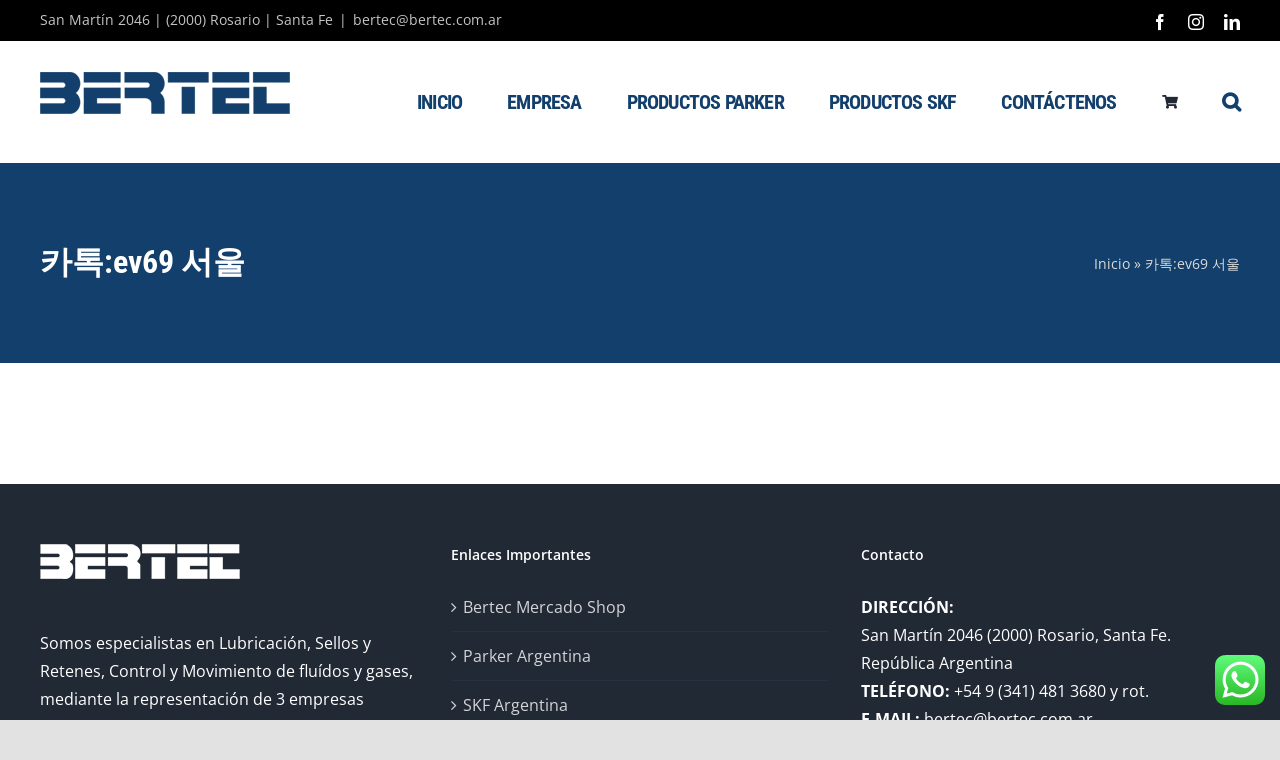

--- FILE ---
content_type: text/html; charset=utf-8
request_url: https://www.google.com/recaptcha/api2/anchor?ar=1&k=6LdU-foUAAAAAGSd5Vy2MwF77K5fJB58eKFVxj5P&co=aHR0cHM6Ly93d3cuYmVydGVjLmNvbS5hcjo0NDM.&hl=en&v=N67nZn4AqZkNcbeMu4prBgzg&size=invisible&anchor-ms=20000&execute-ms=30000&cb=5r59sarkpb0u
body_size: 48718
content:
<!DOCTYPE HTML><html dir="ltr" lang="en"><head><meta http-equiv="Content-Type" content="text/html; charset=UTF-8">
<meta http-equiv="X-UA-Compatible" content="IE=edge">
<title>reCAPTCHA</title>
<style type="text/css">
/* cyrillic-ext */
@font-face {
  font-family: 'Roboto';
  font-style: normal;
  font-weight: 400;
  font-stretch: 100%;
  src: url(//fonts.gstatic.com/s/roboto/v48/KFO7CnqEu92Fr1ME7kSn66aGLdTylUAMa3GUBHMdazTgWw.woff2) format('woff2');
  unicode-range: U+0460-052F, U+1C80-1C8A, U+20B4, U+2DE0-2DFF, U+A640-A69F, U+FE2E-FE2F;
}
/* cyrillic */
@font-face {
  font-family: 'Roboto';
  font-style: normal;
  font-weight: 400;
  font-stretch: 100%;
  src: url(//fonts.gstatic.com/s/roboto/v48/KFO7CnqEu92Fr1ME7kSn66aGLdTylUAMa3iUBHMdazTgWw.woff2) format('woff2');
  unicode-range: U+0301, U+0400-045F, U+0490-0491, U+04B0-04B1, U+2116;
}
/* greek-ext */
@font-face {
  font-family: 'Roboto';
  font-style: normal;
  font-weight: 400;
  font-stretch: 100%;
  src: url(//fonts.gstatic.com/s/roboto/v48/KFO7CnqEu92Fr1ME7kSn66aGLdTylUAMa3CUBHMdazTgWw.woff2) format('woff2');
  unicode-range: U+1F00-1FFF;
}
/* greek */
@font-face {
  font-family: 'Roboto';
  font-style: normal;
  font-weight: 400;
  font-stretch: 100%;
  src: url(//fonts.gstatic.com/s/roboto/v48/KFO7CnqEu92Fr1ME7kSn66aGLdTylUAMa3-UBHMdazTgWw.woff2) format('woff2');
  unicode-range: U+0370-0377, U+037A-037F, U+0384-038A, U+038C, U+038E-03A1, U+03A3-03FF;
}
/* math */
@font-face {
  font-family: 'Roboto';
  font-style: normal;
  font-weight: 400;
  font-stretch: 100%;
  src: url(//fonts.gstatic.com/s/roboto/v48/KFO7CnqEu92Fr1ME7kSn66aGLdTylUAMawCUBHMdazTgWw.woff2) format('woff2');
  unicode-range: U+0302-0303, U+0305, U+0307-0308, U+0310, U+0312, U+0315, U+031A, U+0326-0327, U+032C, U+032F-0330, U+0332-0333, U+0338, U+033A, U+0346, U+034D, U+0391-03A1, U+03A3-03A9, U+03B1-03C9, U+03D1, U+03D5-03D6, U+03F0-03F1, U+03F4-03F5, U+2016-2017, U+2034-2038, U+203C, U+2040, U+2043, U+2047, U+2050, U+2057, U+205F, U+2070-2071, U+2074-208E, U+2090-209C, U+20D0-20DC, U+20E1, U+20E5-20EF, U+2100-2112, U+2114-2115, U+2117-2121, U+2123-214F, U+2190, U+2192, U+2194-21AE, U+21B0-21E5, U+21F1-21F2, U+21F4-2211, U+2213-2214, U+2216-22FF, U+2308-230B, U+2310, U+2319, U+231C-2321, U+2336-237A, U+237C, U+2395, U+239B-23B7, U+23D0, U+23DC-23E1, U+2474-2475, U+25AF, U+25B3, U+25B7, U+25BD, U+25C1, U+25CA, U+25CC, U+25FB, U+266D-266F, U+27C0-27FF, U+2900-2AFF, U+2B0E-2B11, U+2B30-2B4C, U+2BFE, U+3030, U+FF5B, U+FF5D, U+1D400-1D7FF, U+1EE00-1EEFF;
}
/* symbols */
@font-face {
  font-family: 'Roboto';
  font-style: normal;
  font-weight: 400;
  font-stretch: 100%;
  src: url(//fonts.gstatic.com/s/roboto/v48/KFO7CnqEu92Fr1ME7kSn66aGLdTylUAMaxKUBHMdazTgWw.woff2) format('woff2');
  unicode-range: U+0001-000C, U+000E-001F, U+007F-009F, U+20DD-20E0, U+20E2-20E4, U+2150-218F, U+2190, U+2192, U+2194-2199, U+21AF, U+21E6-21F0, U+21F3, U+2218-2219, U+2299, U+22C4-22C6, U+2300-243F, U+2440-244A, U+2460-24FF, U+25A0-27BF, U+2800-28FF, U+2921-2922, U+2981, U+29BF, U+29EB, U+2B00-2BFF, U+4DC0-4DFF, U+FFF9-FFFB, U+10140-1018E, U+10190-1019C, U+101A0, U+101D0-101FD, U+102E0-102FB, U+10E60-10E7E, U+1D2C0-1D2D3, U+1D2E0-1D37F, U+1F000-1F0FF, U+1F100-1F1AD, U+1F1E6-1F1FF, U+1F30D-1F30F, U+1F315, U+1F31C, U+1F31E, U+1F320-1F32C, U+1F336, U+1F378, U+1F37D, U+1F382, U+1F393-1F39F, U+1F3A7-1F3A8, U+1F3AC-1F3AF, U+1F3C2, U+1F3C4-1F3C6, U+1F3CA-1F3CE, U+1F3D4-1F3E0, U+1F3ED, U+1F3F1-1F3F3, U+1F3F5-1F3F7, U+1F408, U+1F415, U+1F41F, U+1F426, U+1F43F, U+1F441-1F442, U+1F444, U+1F446-1F449, U+1F44C-1F44E, U+1F453, U+1F46A, U+1F47D, U+1F4A3, U+1F4B0, U+1F4B3, U+1F4B9, U+1F4BB, U+1F4BF, U+1F4C8-1F4CB, U+1F4D6, U+1F4DA, U+1F4DF, U+1F4E3-1F4E6, U+1F4EA-1F4ED, U+1F4F7, U+1F4F9-1F4FB, U+1F4FD-1F4FE, U+1F503, U+1F507-1F50B, U+1F50D, U+1F512-1F513, U+1F53E-1F54A, U+1F54F-1F5FA, U+1F610, U+1F650-1F67F, U+1F687, U+1F68D, U+1F691, U+1F694, U+1F698, U+1F6AD, U+1F6B2, U+1F6B9-1F6BA, U+1F6BC, U+1F6C6-1F6CF, U+1F6D3-1F6D7, U+1F6E0-1F6EA, U+1F6F0-1F6F3, U+1F6F7-1F6FC, U+1F700-1F7FF, U+1F800-1F80B, U+1F810-1F847, U+1F850-1F859, U+1F860-1F887, U+1F890-1F8AD, U+1F8B0-1F8BB, U+1F8C0-1F8C1, U+1F900-1F90B, U+1F93B, U+1F946, U+1F984, U+1F996, U+1F9E9, U+1FA00-1FA6F, U+1FA70-1FA7C, U+1FA80-1FA89, U+1FA8F-1FAC6, U+1FACE-1FADC, U+1FADF-1FAE9, U+1FAF0-1FAF8, U+1FB00-1FBFF;
}
/* vietnamese */
@font-face {
  font-family: 'Roboto';
  font-style: normal;
  font-weight: 400;
  font-stretch: 100%;
  src: url(//fonts.gstatic.com/s/roboto/v48/KFO7CnqEu92Fr1ME7kSn66aGLdTylUAMa3OUBHMdazTgWw.woff2) format('woff2');
  unicode-range: U+0102-0103, U+0110-0111, U+0128-0129, U+0168-0169, U+01A0-01A1, U+01AF-01B0, U+0300-0301, U+0303-0304, U+0308-0309, U+0323, U+0329, U+1EA0-1EF9, U+20AB;
}
/* latin-ext */
@font-face {
  font-family: 'Roboto';
  font-style: normal;
  font-weight: 400;
  font-stretch: 100%;
  src: url(//fonts.gstatic.com/s/roboto/v48/KFO7CnqEu92Fr1ME7kSn66aGLdTylUAMa3KUBHMdazTgWw.woff2) format('woff2');
  unicode-range: U+0100-02BA, U+02BD-02C5, U+02C7-02CC, U+02CE-02D7, U+02DD-02FF, U+0304, U+0308, U+0329, U+1D00-1DBF, U+1E00-1E9F, U+1EF2-1EFF, U+2020, U+20A0-20AB, U+20AD-20C0, U+2113, U+2C60-2C7F, U+A720-A7FF;
}
/* latin */
@font-face {
  font-family: 'Roboto';
  font-style: normal;
  font-weight: 400;
  font-stretch: 100%;
  src: url(//fonts.gstatic.com/s/roboto/v48/KFO7CnqEu92Fr1ME7kSn66aGLdTylUAMa3yUBHMdazQ.woff2) format('woff2');
  unicode-range: U+0000-00FF, U+0131, U+0152-0153, U+02BB-02BC, U+02C6, U+02DA, U+02DC, U+0304, U+0308, U+0329, U+2000-206F, U+20AC, U+2122, U+2191, U+2193, U+2212, U+2215, U+FEFF, U+FFFD;
}
/* cyrillic-ext */
@font-face {
  font-family: 'Roboto';
  font-style: normal;
  font-weight: 500;
  font-stretch: 100%;
  src: url(//fonts.gstatic.com/s/roboto/v48/KFO7CnqEu92Fr1ME7kSn66aGLdTylUAMa3GUBHMdazTgWw.woff2) format('woff2');
  unicode-range: U+0460-052F, U+1C80-1C8A, U+20B4, U+2DE0-2DFF, U+A640-A69F, U+FE2E-FE2F;
}
/* cyrillic */
@font-face {
  font-family: 'Roboto';
  font-style: normal;
  font-weight: 500;
  font-stretch: 100%;
  src: url(//fonts.gstatic.com/s/roboto/v48/KFO7CnqEu92Fr1ME7kSn66aGLdTylUAMa3iUBHMdazTgWw.woff2) format('woff2');
  unicode-range: U+0301, U+0400-045F, U+0490-0491, U+04B0-04B1, U+2116;
}
/* greek-ext */
@font-face {
  font-family: 'Roboto';
  font-style: normal;
  font-weight: 500;
  font-stretch: 100%;
  src: url(//fonts.gstatic.com/s/roboto/v48/KFO7CnqEu92Fr1ME7kSn66aGLdTylUAMa3CUBHMdazTgWw.woff2) format('woff2');
  unicode-range: U+1F00-1FFF;
}
/* greek */
@font-face {
  font-family: 'Roboto';
  font-style: normal;
  font-weight: 500;
  font-stretch: 100%;
  src: url(//fonts.gstatic.com/s/roboto/v48/KFO7CnqEu92Fr1ME7kSn66aGLdTylUAMa3-UBHMdazTgWw.woff2) format('woff2');
  unicode-range: U+0370-0377, U+037A-037F, U+0384-038A, U+038C, U+038E-03A1, U+03A3-03FF;
}
/* math */
@font-face {
  font-family: 'Roboto';
  font-style: normal;
  font-weight: 500;
  font-stretch: 100%;
  src: url(//fonts.gstatic.com/s/roboto/v48/KFO7CnqEu92Fr1ME7kSn66aGLdTylUAMawCUBHMdazTgWw.woff2) format('woff2');
  unicode-range: U+0302-0303, U+0305, U+0307-0308, U+0310, U+0312, U+0315, U+031A, U+0326-0327, U+032C, U+032F-0330, U+0332-0333, U+0338, U+033A, U+0346, U+034D, U+0391-03A1, U+03A3-03A9, U+03B1-03C9, U+03D1, U+03D5-03D6, U+03F0-03F1, U+03F4-03F5, U+2016-2017, U+2034-2038, U+203C, U+2040, U+2043, U+2047, U+2050, U+2057, U+205F, U+2070-2071, U+2074-208E, U+2090-209C, U+20D0-20DC, U+20E1, U+20E5-20EF, U+2100-2112, U+2114-2115, U+2117-2121, U+2123-214F, U+2190, U+2192, U+2194-21AE, U+21B0-21E5, U+21F1-21F2, U+21F4-2211, U+2213-2214, U+2216-22FF, U+2308-230B, U+2310, U+2319, U+231C-2321, U+2336-237A, U+237C, U+2395, U+239B-23B7, U+23D0, U+23DC-23E1, U+2474-2475, U+25AF, U+25B3, U+25B7, U+25BD, U+25C1, U+25CA, U+25CC, U+25FB, U+266D-266F, U+27C0-27FF, U+2900-2AFF, U+2B0E-2B11, U+2B30-2B4C, U+2BFE, U+3030, U+FF5B, U+FF5D, U+1D400-1D7FF, U+1EE00-1EEFF;
}
/* symbols */
@font-face {
  font-family: 'Roboto';
  font-style: normal;
  font-weight: 500;
  font-stretch: 100%;
  src: url(//fonts.gstatic.com/s/roboto/v48/KFO7CnqEu92Fr1ME7kSn66aGLdTylUAMaxKUBHMdazTgWw.woff2) format('woff2');
  unicode-range: U+0001-000C, U+000E-001F, U+007F-009F, U+20DD-20E0, U+20E2-20E4, U+2150-218F, U+2190, U+2192, U+2194-2199, U+21AF, U+21E6-21F0, U+21F3, U+2218-2219, U+2299, U+22C4-22C6, U+2300-243F, U+2440-244A, U+2460-24FF, U+25A0-27BF, U+2800-28FF, U+2921-2922, U+2981, U+29BF, U+29EB, U+2B00-2BFF, U+4DC0-4DFF, U+FFF9-FFFB, U+10140-1018E, U+10190-1019C, U+101A0, U+101D0-101FD, U+102E0-102FB, U+10E60-10E7E, U+1D2C0-1D2D3, U+1D2E0-1D37F, U+1F000-1F0FF, U+1F100-1F1AD, U+1F1E6-1F1FF, U+1F30D-1F30F, U+1F315, U+1F31C, U+1F31E, U+1F320-1F32C, U+1F336, U+1F378, U+1F37D, U+1F382, U+1F393-1F39F, U+1F3A7-1F3A8, U+1F3AC-1F3AF, U+1F3C2, U+1F3C4-1F3C6, U+1F3CA-1F3CE, U+1F3D4-1F3E0, U+1F3ED, U+1F3F1-1F3F3, U+1F3F5-1F3F7, U+1F408, U+1F415, U+1F41F, U+1F426, U+1F43F, U+1F441-1F442, U+1F444, U+1F446-1F449, U+1F44C-1F44E, U+1F453, U+1F46A, U+1F47D, U+1F4A3, U+1F4B0, U+1F4B3, U+1F4B9, U+1F4BB, U+1F4BF, U+1F4C8-1F4CB, U+1F4D6, U+1F4DA, U+1F4DF, U+1F4E3-1F4E6, U+1F4EA-1F4ED, U+1F4F7, U+1F4F9-1F4FB, U+1F4FD-1F4FE, U+1F503, U+1F507-1F50B, U+1F50D, U+1F512-1F513, U+1F53E-1F54A, U+1F54F-1F5FA, U+1F610, U+1F650-1F67F, U+1F687, U+1F68D, U+1F691, U+1F694, U+1F698, U+1F6AD, U+1F6B2, U+1F6B9-1F6BA, U+1F6BC, U+1F6C6-1F6CF, U+1F6D3-1F6D7, U+1F6E0-1F6EA, U+1F6F0-1F6F3, U+1F6F7-1F6FC, U+1F700-1F7FF, U+1F800-1F80B, U+1F810-1F847, U+1F850-1F859, U+1F860-1F887, U+1F890-1F8AD, U+1F8B0-1F8BB, U+1F8C0-1F8C1, U+1F900-1F90B, U+1F93B, U+1F946, U+1F984, U+1F996, U+1F9E9, U+1FA00-1FA6F, U+1FA70-1FA7C, U+1FA80-1FA89, U+1FA8F-1FAC6, U+1FACE-1FADC, U+1FADF-1FAE9, U+1FAF0-1FAF8, U+1FB00-1FBFF;
}
/* vietnamese */
@font-face {
  font-family: 'Roboto';
  font-style: normal;
  font-weight: 500;
  font-stretch: 100%;
  src: url(//fonts.gstatic.com/s/roboto/v48/KFO7CnqEu92Fr1ME7kSn66aGLdTylUAMa3OUBHMdazTgWw.woff2) format('woff2');
  unicode-range: U+0102-0103, U+0110-0111, U+0128-0129, U+0168-0169, U+01A0-01A1, U+01AF-01B0, U+0300-0301, U+0303-0304, U+0308-0309, U+0323, U+0329, U+1EA0-1EF9, U+20AB;
}
/* latin-ext */
@font-face {
  font-family: 'Roboto';
  font-style: normal;
  font-weight: 500;
  font-stretch: 100%;
  src: url(//fonts.gstatic.com/s/roboto/v48/KFO7CnqEu92Fr1ME7kSn66aGLdTylUAMa3KUBHMdazTgWw.woff2) format('woff2');
  unicode-range: U+0100-02BA, U+02BD-02C5, U+02C7-02CC, U+02CE-02D7, U+02DD-02FF, U+0304, U+0308, U+0329, U+1D00-1DBF, U+1E00-1E9F, U+1EF2-1EFF, U+2020, U+20A0-20AB, U+20AD-20C0, U+2113, U+2C60-2C7F, U+A720-A7FF;
}
/* latin */
@font-face {
  font-family: 'Roboto';
  font-style: normal;
  font-weight: 500;
  font-stretch: 100%;
  src: url(//fonts.gstatic.com/s/roboto/v48/KFO7CnqEu92Fr1ME7kSn66aGLdTylUAMa3yUBHMdazQ.woff2) format('woff2');
  unicode-range: U+0000-00FF, U+0131, U+0152-0153, U+02BB-02BC, U+02C6, U+02DA, U+02DC, U+0304, U+0308, U+0329, U+2000-206F, U+20AC, U+2122, U+2191, U+2193, U+2212, U+2215, U+FEFF, U+FFFD;
}
/* cyrillic-ext */
@font-face {
  font-family: 'Roboto';
  font-style: normal;
  font-weight: 900;
  font-stretch: 100%;
  src: url(//fonts.gstatic.com/s/roboto/v48/KFO7CnqEu92Fr1ME7kSn66aGLdTylUAMa3GUBHMdazTgWw.woff2) format('woff2');
  unicode-range: U+0460-052F, U+1C80-1C8A, U+20B4, U+2DE0-2DFF, U+A640-A69F, U+FE2E-FE2F;
}
/* cyrillic */
@font-face {
  font-family: 'Roboto';
  font-style: normal;
  font-weight: 900;
  font-stretch: 100%;
  src: url(//fonts.gstatic.com/s/roboto/v48/KFO7CnqEu92Fr1ME7kSn66aGLdTylUAMa3iUBHMdazTgWw.woff2) format('woff2');
  unicode-range: U+0301, U+0400-045F, U+0490-0491, U+04B0-04B1, U+2116;
}
/* greek-ext */
@font-face {
  font-family: 'Roboto';
  font-style: normal;
  font-weight: 900;
  font-stretch: 100%;
  src: url(//fonts.gstatic.com/s/roboto/v48/KFO7CnqEu92Fr1ME7kSn66aGLdTylUAMa3CUBHMdazTgWw.woff2) format('woff2');
  unicode-range: U+1F00-1FFF;
}
/* greek */
@font-face {
  font-family: 'Roboto';
  font-style: normal;
  font-weight: 900;
  font-stretch: 100%;
  src: url(//fonts.gstatic.com/s/roboto/v48/KFO7CnqEu92Fr1ME7kSn66aGLdTylUAMa3-UBHMdazTgWw.woff2) format('woff2');
  unicode-range: U+0370-0377, U+037A-037F, U+0384-038A, U+038C, U+038E-03A1, U+03A3-03FF;
}
/* math */
@font-face {
  font-family: 'Roboto';
  font-style: normal;
  font-weight: 900;
  font-stretch: 100%;
  src: url(//fonts.gstatic.com/s/roboto/v48/KFO7CnqEu92Fr1ME7kSn66aGLdTylUAMawCUBHMdazTgWw.woff2) format('woff2');
  unicode-range: U+0302-0303, U+0305, U+0307-0308, U+0310, U+0312, U+0315, U+031A, U+0326-0327, U+032C, U+032F-0330, U+0332-0333, U+0338, U+033A, U+0346, U+034D, U+0391-03A1, U+03A3-03A9, U+03B1-03C9, U+03D1, U+03D5-03D6, U+03F0-03F1, U+03F4-03F5, U+2016-2017, U+2034-2038, U+203C, U+2040, U+2043, U+2047, U+2050, U+2057, U+205F, U+2070-2071, U+2074-208E, U+2090-209C, U+20D0-20DC, U+20E1, U+20E5-20EF, U+2100-2112, U+2114-2115, U+2117-2121, U+2123-214F, U+2190, U+2192, U+2194-21AE, U+21B0-21E5, U+21F1-21F2, U+21F4-2211, U+2213-2214, U+2216-22FF, U+2308-230B, U+2310, U+2319, U+231C-2321, U+2336-237A, U+237C, U+2395, U+239B-23B7, U+23D0, U+23DC-23E1, U+2474-2475, U+25AF, U+25B3, U+25B7, U+25BD, U+25C1, U+25CA, U+25CC, U+25FB, U+266D-266F, U+27C0-27FF, U+2900-2AFF, U+2B0E-2B11, U+2B30-2B4C, U+2BFE, U+3030, U+FF5B, U+FF5D, U+1D400-1D7FF, U+1EE00-1EEFF;
}
/* symbols */
@font-face {
  font-family: 'Roboto';
  font-style: normal;
  font-weight: 900;
  font-stretch: 100%;
  src: url(//fonts.gstatic.com/s/roboto/v48/KFO7CnqEu92Fr1ME7kSn66aGLdTylUAMaxKUBHMdazTgWw.woff2) format('woff2');
  unicode-range: U+0001-000C, U+000E-001F, U+007F-009F, U+20DD-20E0, U+20E2-20E4, U+2150-218F, U+2190, U+2192, U+2194-2199, U+21AF, U+21E6-21F0, U+21F3, U+2218-2219, U+2299, U+22C4-22C6, U+2300-243F, U+2440-244A, U+2460-24FF, U+25A0-27BF, U+2800-28FF, U+2921-2922, U+2981, U+29BF, U+29EB, U+2B00-2BFF, U+4DC0-4DFF, U+FFF9-FFFB, U+10140-1018E, U+10190-1019C, U+101A0, U+101D0-101FD, U+102E0-102FB, U+10E60-10E7E, U+1D2C0-1D2D3, U+1D2E0-1D37F, U+1F000-1F0FF, U+1F100-1F1AD, U+1F1E6-1F1FF, U+1F30D-1F30F, U+1F315, U+1F31C, U+1F31E, U+1F320-1F32C, U+1F336, U+1F378, U+1F37D, U+1F382, U+1F393-1F39F, U+1F3A7-1F3A8, U+1F3AC-1F3AF, U+1F3C2, U+1F3C4-1F3C6, U+1F3CA-1F3CE, U+1F3D4-1F3E0, U+1F3ED, U+1F3F1-1F3F3, U+1F3F5-1F3F7, U+1F408, U+1F415, U+1F41F, U+1F426, U+1F43F, U+1F441-1F442, U+1F444, U+1F446-1F449, U+1F44C-1F44E, U+1F453, U+1F46A, U+1F47D, U+1F4A3, U+1F4B0, U+1F4B3, U+1F4B9, U+1F4BB, U+1F4BF, U+1F4C8-1F4CB, U+1F4D6, U+1F4DA, U+1F4DF, U+1F4E3-1F4E6, U+1F4EA-1F4ED, U+1F4F7, U+1F4F9-1F4FB, U+1F4FD-1F4FE, U+1F503, U+1F507-1F50B, U+1F50D, U+1F512-1F513, U+1F53E-1F54A, U+1F54F-1F5FA, U+1F610, U+1F650-1F67F, U+1F687, U+1F68D, U+1F691, U+1F694, U+1F698, U+1F6AD, U+1F6B2, U+1F6B9-1F6BA, U+1F6BC, U+1F6C6-1F6CF, U+1F6D3-1F6D7, U+1F6E0-1F6EA, U+1F6F0-1F6F3, U+1F6F7-1F6FC, U+1F700-1F7FF, U+1F800-1F80B, U+1F810-1F847, U+1F850-1F859, U+1F860-1F887, U+1F890-1F8AD, U+1F8B0-1F8BB, U+1F8C0-1F8C1, U+1F900-1F90B, U+1F93B, U+1F946, U+1F984, U+1F996, U+1F9E9, U+1FA00-1FA6F, U+1FA70-1FA7C, U+1FA80-1FA89, U+1FA8F-1FAC6, U+1FACE-1FADC, U+1FADF-1FAE9, U+1FAF0-1FAF8, U+1FB00-1FBFF;
}
/* vietnamese */
@font-face {
  font-family: 'Roboto';
  font-style: normal;
  font-weight: 900;
  font-stretch: 100%;
  src: url(//fonts.gstatic.com/s/roboto/v48/KFO7CnqEu92Fr1ME7kSn66aGLdTylUAMa3OUBHMdazTgWw.woff2) format('woff2');
  unicode-range: U+0102-0103, U+0110-0111, U+0128-0129, U+0168-0169, U+01A0-01A1, U+01AF-01B0, U+0300-0301, U+0303-0304, U+0308-0309, U+0323, U+0329, U+1EA0-1EF9, U+20AB;
}
/* latin-ext */
@font-face {
  font-family: 'Roboto';
  font-style: normal;
  font-weight: 900;
  font-stretch: 100%;
  src: url(//fonts.gstatic.com/s/roboto/v48/KFO7CnqEu92Fr1ME7kSn66aGLdTylUAMa3KUBHMdazTgWw.woff2) format('woff2');
  unicode-range: U+0100-02BA, U+02BD-02C5, U+02C7-02CC, U+02CE-02D7, U+02DD-02FF, U+0304, U+0308, U+0329, U+1D00-1DBF, U+1E00-1E9F, U+1EF2-1EFF, U+2020, U+20A0-20AB, U+20AD-20C0, U+2113, U+2C60-2C7F, U+A720-A7FF;
}
/* latin */
@font-face {
  font-family: 'Roboto';
  font-style: normal;
  font-weight: 900;
  font-stretch: 100%;
  src: url(//fonts.gstatic.com/s/roboto/v48/KFO7CnqEu92Fr1ME7kSn66aGLdTylUAMa3yUBHMdazQ.woff2) format('woff2');
  unicode-range: U+0000-00FF, U+0131, U+0152-0153, U+02BB-02BC, U+02C6, U+02DA, U+02DC, U+0304, U+0308, U+0329, U+2000-206F, U+20AC, U+2122, U+2191, U+2193, U+2212, U+2215, U+FEFF, U+FFFD;
}

</style>
<link rel="stylesheet" type="text/css" href="https://www.gstatic.com/recaptcha/releases/N67nZn4AqZkNcbeMu4prBgzg/styles__ltr.css">
<script nonce="bAf8FmPowHeDbsqkDha-SA" type="text/javascript">window['__recaptcha_api'] = 'https://www.google.com/recaptcha/api2/';</script>
<script type="text/javascript" src="https://www.gstatic.com/recaptcha/releases/N67nZn4AqZkNcbeMu4prBgzg/recaptcha__en.js" nonce="bAf8FmPowHeDbsqkDha-SA">
      
    </script></head>
<body><div id="rc-anchor-alert" class="rc-anchor-alert"></div>
<input type="hidden" id="recaptcha-token" value="[base64]">
<script type="text/javascript" nonce="bAf8FmPowHeDbsqkDha-SA">
      recaptcha.anchor.Main.init("[\x22ainput\x22,[\x22bgdata\x22,\x22\x22,\[base64]/[base64]/[base64]/ZyhXLGgpOnEoW04sMjEsbF0sVywwKSxoKSxmYWxzZSxmYWxzZSl9Y2F0Y2goayl7RygzNTgsVyk/[base64]/[base64]/[base64]/[base64]/[base64]/[base64]/[base64]/bmV3IEJbT10oRFswXSk6dz09Mj9uZXcgQltPXShEWzBdLERbMV0pOnc9PTM/bmV3IEJbT10oRFswXSxEWzFdLERbMl0pOnc9PTQ/[base64]/[base64]/[base64]/[base64]/[base64]\\u003d\x22,\[base64]\x22,\x22wrFgw5VJw6YOw4o8MA3CihnDv0EGw5TCiDBCC8OJwoEgwp5tMsKbw6zCnsOiPsK9wrnDgg3CmhzCtjbDlsK1KyUuwoNhWXIlwq7Dono6GBvCk8KjO8KXNXHDrMOER8ORUsKmQ2TDvCXCrMOaZ0smR8OQc8KRwobDi3/Ds1AdwqrDhMOibcOhw53CiXPDicODw63DrsKALsOSwpHDoRRyw7pyI8Kgw6PDmXdhSW3DiDZ3w6/CjsKuRsO1w5zDrcKQCMK0w4NLTMOhVcK6IcK7HFYgwplYwrF+woRuwonDhmR9wqZRQVnChEwzwrnDisOUGSQff3FPYyLDhMOGwqPDoj5Lw5MgHzFzAnB2wrM9W1YSIU0pIE/ChAB5w6nDpyHCp8Krw53CrUZ7LmsCwpDDiFjCjsOrw6Zlw7xdw7XDq8KKwoMvXCjCh8K3woElwoRnwobCmcKGw4rDpFVXex5gw6xVM3AhVBXDn8Kuwrt7YXdGRWM/wq3Cq2TDt2zDuBrCuC/DisK3Xjo6w4vDug19w6/Ci8OIMx/Dm8OHR8KbwpJnYMKyw7RFBSTDsH7DsUbDlEp5wplhw7cHX8Kxw6kdwqpBIiVyw7XCpgbDuEU/[base64]/DgX7Cu8K3eE4FGAbDlcKXF8OIwo/DvcKSZAbCpwXDsU9Gw7LChsOPw4wXwrPCt0TDq3LDpDVZR0ccE8KeYcOPVsOnw4MkwrEJJQrDrGcKw71vB2XDoMO9wpRhVsK3woc8WVtGwqNFw4Y6f8OWfRjDjkUsfMOvFBAZU8Kwwqgcw6bDuMOCWyLDsRzDkR7Cv8O5Mw7ClMOuw6vDnm/CnsOjwqDDsQtYw7zCrMOmMSRIwqI8w6kRHR/Dn1xLMcOjwqh8wp/Dhj91woNhacORQMKWwpLCkcKRwoLCk2sswohrwrvCgMOJwozDrW7DosOMCMKlwpPCmzJCAmciHjPCmcK1wolnw4BEwqEIIsKdLMKZwqLDuAXCnhYRw7xaP3/DqcKqwpFceExNPcKFwqUsZ8OXamV9w7A6wrlhCxjCvsORw4/Ck8OOKQx9w67DkcKOwrDDoRLDnErDi2/CscO9w55Ew6wAw4XDoRjCozIdwr8TQjDDmMKIPQDDsMKkCAPCv8OBf8OHfDrDi8KDw4DCq1Y/AMOUw6/[base64]/[base64]/CkMKOwpHCjsOGRiwOJgVDwox6ecK3wpAfOsO5wonCssO0wobDncO3w5NSw7DDosKjw4luwq1HwqPCqAoqfcKkY1NIwr/[base64]/CtcOewpYCfxfDkMOuG248w5bClFRIJ8KXTQ7Dv3Nge1zCocOeY3zCo8Kcw4hdwqTDvcKbFMOIJQHDoMORf2lzJQAHT8OIZnY4w5N/[base64]/DgsOkwpczw7cRw5ofwojDicKaScOTMsOzwoJnwo/CtFTCpcOPHjd7ZsOxNcKVdGl4fk/[base64]/CqW/CpcKSdS1pICfCogLDrcOzGsKbH3zCusKbGnEpRcOTdF3Cs8OpMcOEw7Jwb3oEw7jDocK0wo7Dpi4Ywr/DgsKyHsKUI8OLfjfDgWxzeTrDq0PClS/DvAA/[base64]/[base64]/w5cYw4DChcOWwpkXMsKLwpYgw6HColoBMwc4w5/CjyU/w4jDkMKJdcKUw41dAsObL8OQwpYww6HDiMOmwq/CljzDsTTCsBnDpgfDhsODaWvCrMOdw59vOEnDhj/Ck2DDrRzDpTgvwqjCksKUPX04wo0vw5TDjsOvwp45FsO/dMKHw55FwpJ7WMKZw6rCkMOrw71yecO2ZBvCtDfDhsKXW1zCijVLGsOmwp4Cw5DDmMK4OijCoDgkIMKTcsK5DiA/[base64]/CkzjCmcOsw78uT8K+acKsa34Nw5Vyw58XSH0zBsO5dBXDmwvCgMOZSCjCjxHDmUoJCcOWwo3CucOew4Jjw7wSwpBeG8OxTMK2TcK5woMIKsKFw5wzLgXCh8KTLsKNwo3Cs8OaPMKQCHPCtlJkw4d1fxPCrwAXGMKKwoTDi0PDimx6J8OOAn/CoyvCgcOyXcOBwqrDlH0oEMOlFsO5wqAowrvDkXbDgTllw6rDncKqVMO8FsOnwpI5w6IRVMOIOx4gw4kxPx/Dh8K/w6xVH8ORw4HDk2h6AMOTwpHDlcODw4LDpFxCV8KTEMKdwqsnDF0uw5kRwpDDi8Kzwr46XyLCqyvDp8Kqw69zwpBywqnDvSB7CcOZMxtnw4XCkQnDkMOLw4sRwrPCgMOuMkkCT8OqwrjDksKsFsOww6Z9w6Ytw5pAN8OYw5bCjsOOwpTCl8OhwrsiLsK/NUDCugR2wrMaw75IGMKcAH9IMQnCs8KOeABQLUx9wq5dwr/CpyHDg29hwq4bLMOfWcOiwo5PScKDKWkGwqbCtcKsd8OYwqLDpWN5MMKIw67CgsOBXjXDmsOnXsOfw4bDt8KHP8OGfsObwoPDt1EJw4gCwpXDpGZhfsKTU2xAw6/CryHCicOqYcOZacO8w4rCkcO3TMKuwoPDoMOHwolBVmUPw4fCusKow7VGTsKHa8Klwr1eYcKTwp1kw7zCkcOCVsO/[base64]/CjcOlwpJzbsOOwr7Cqjk2w5vDgcOzfTPCuzhkGC7CsE/DssOkw5NBKx7Dqm/DuMOfwrgZwoTDtlrDvn8wwq/[base64]/Cm8Kww69AM2LCtzrCryHDtMOgKiPCsF7CpsOgw7d7wqrDjsKgWMKEwqcVWQ5CwqXDusKrXjhLD8OUJsOzDwjCtcOVwpxoMMKjABRIw4LDvcOrZcO2w7TCoW/[base64]/SsOEOMKEwo3CgcOAcGDCgGVEw4rDpcObwpjCg8KLRSbDulrDlcOawoQ+bhrCk8O3w7fCjcOEXMKCw4QSKFXCiUZiKT7DrMOZETTDmn3DnSxXw6Q3AgnCvVQsw4LDlQkxw7fCo8O7w5rDl07DsMKVw5VuwpjDlMK/[base64]/Du0Yjw4fDoMOgw6tGXMKsMRvDqcKjY3Iow7PCskgbZcOCw4ACQ8Oqw7lLwrcQw4kcw64RdcK8w4bDnMKRwq/Dl8KcLkPDjEPDklLClzRPwqDCnDokfsKMw6ZAbcKoPy4+RhARCcOwwqrDu8K4w6fCj8O+CcKGUVBiOsKkTigVwpXCmsKKw6bDicOSw5o8w5t5BsOfwrPDkCTDlE0ew75Yw6VjwqvCtWtYE0ZJw59Zwr/Cs8KDNlBiKcOUw6UUBHJFwoU7w4ASJ089w5TCuHvCtHs6F8OVYBPCisKmLRQhGH/DhcOsw73CnQQCesOkw5rCiWINE3zCuBDDsUE0w41RB8K3w6zCqMKkLQoOw7LCjSfCsx16wrQyw53CtkMPYBkXwoXClcK1NsKsHSTCkXrDl8K7w5jDmExFccKSQF7DowLCv8KiwrhMRmDCm8K4bB8lEgvDncKdwolow4/[base64]/Cv8KVw6PCjQbDkGl/csKEOH3Di3bCmsKJw6sAPcObdkQwGsKAw6nCgnHDicKiB8KHw4zDlcKww5gXZhXDs3LDsx1Cw7thwqjCk8Kow5nClcOtw43DjFgpYMKJR0k2THvDpVwEwrXDu3LCgH/DmMONw65NwpoAFMOGJ8OMXsKSwqo6XjjCjcKywo91G8O1BhHCp8KUwr/DmMO0SzLDvDgmTMK1w7rClX/[base64]/a14iV8Omw7h+wp4hwo8uwqZsw404w4N2w6jDmMORXB9mwrMxexrDv8KxIcKgw4/DrcKUMcOtNCfDojXCnMKyGQXCgsKfwrLCt8OxasOpd8O0N8KlbQbDl8KydBJxwotjKcOWw4QowofDl8KlbQlHwoxoRsKNSMKWPR7Dt0rDjMKuO8OYfsOtdsK5SXNuw4kyw4EHw4JbcMOtwq/[base64]/DhsKuw6PDmcK+woPCph7DnzbCpkw8DULCj2jCkRbDvcKmcsKqUBEEDX/Dh8OmN2zCtcOrw5HCisKmITATw6TDjR7Dq8O/[base64]/Dj2fDkizDniRqwpHClEnCtyrDmsK6w7EfwpYsGk16PMO8w53DihsOwqrCvgRFwrHCoWMjw5VMw7Usw64MwpLCjsOYKsOow4kCOHtgw43DsXfCgMK/ClYZwpHCpjYgH8OFChs6BjZiMsObwpLCssKOW8KgwrrDghPDq1/CoyQPw6jCvwTDrULDuMKUWH4lwo3DhxXDiwrCmsKHYxMxcMKUw5h3JUjDi8Kuw6jDmMKNLsORw4MRbB9jVhbCvn/CmsK7SsOMQmrCsjEKNsKPwoNiw55zwrnCtsOrwrzCqMKnLsOsSzzDoMOMwrfCoFpnwrNpacKow6BZf8O1K3LDp1TCpAoIDMKiV3fDpcKwwr/CgDXDpy/Dv8KnQEltw5DCkGbCp1vCrCJYKcKEXMOOdh3DosKKwonCucK9YzPDgmAkGcKWMMOpwqchw4HCt8OZb8K1w4DCi3bCnxLCl25TccKgVggNw5vCgV5HTsO2wojDlU/DtWY4w7d1wr8XFk/CtGzDj0rDrC/DqFjCixXCqcOqwoAxw49ew7/[base64]/[base64]/ClgcHwpcawpJcw7bDrhVaAcK/w7XDscK5UlhUWMK8w7Vgw73CtnM6wpzDtsONwqLClsKXwrPCoMKTOMO9wrlJwroJwqV4w53CnDIIw67CmBjCtGDDlRdxScOkwpYHw7wjDsOewq7DosKYFRXCgTx+Tw7Dr8OdIMO9w4XCijrCriINWcKtwqhrw4pfaxkTw6zCm8KIS8KCD8KqwrgvwqbDh1jDjMK9eA/DsgLDu8O+wqsyGCrDuhBxwoIswrY6KBnCscObw5BpcVPCtMO8EyDDmB1LwqbCgDbDtGvCoE57woLDtRvCvysmVjtzwpjCtQnCoMK/TwlQRMODKFjCh8ONwrLCtGjCj8KuQ0V6w4Brwp96fSjDvS/DscKPw4whw6jDjjPCggFfwpPDpwNPPngiwqMBwqfCs8OjwrJ4woRgW8OjKVoyflFGdHDDqMKNw7Yfw5ELw7jCgcK0MMK6VMKBJUjCpm/Do8O2bxpgDUl4w4F+E0jDr8KKecKRwqPDvFXCjMK2wpbDtsKVwpjDrXjDmsKPbnjDr8K7wojDlsK6w6rDi8O9FiPCoE7CkMOTw7rCkcOIWcKJw67DrAA2DhMEesO7cmtSOMO4FcOVJkRTwrLCrsO/VMKjdGgdw4XDtWMAwo0cL8KuwqLChW4Jw4knDcKHw5fCjMOuw7DCoMK6IsKHVRhkKQfDhcO1w6g2wrt1Qndpw6bDplTDn8Kow7fCjMOwwr/CocOiwosLHcKjeAfCq2DDn8OZwohMMMKNAXDCjQfDhcOhw4bDu8KnVR3DlMOTNwvDvUBWcsKTwp3DmcK/wok9A1EIc2PCt8Ofw4MeBMOVIX/[base64]/CpcODw7DCh0F4w71+wo/Cr14Gchgvw5bCgADDmkpXRDADcDksw7vClzpkDUh6MsK+w4AIw77CksKQYcOQwrlKFMKwC8KoXHdyw4vCvjbCqcKnw4fChSrDqH/DrG0NTBpwQA43CsKAwqhFw4xoNWRSw7zCsy8cw7jDmFw0woUjZhXDlgxWwprCkcK8w7MfGnHCtjjCsMOcOMOyw7PDo24kG8OmwrzDr8KLFGArwo/CgMOUVsKbw4TDuHnDlQgBC8Kgw7/DicKyTcKEwpMIw4I8ISjCm8KAPEF5PBvDkFzDgMKPwonCjMO7w6XDrsO2SMKhw7bDsx7Dp1PDtWgaw7fDisKjRMOmFMK6PB4wwpc2w7cUKRfCnw9QwpnCmTLClkF1wrjDuj7DuBx0w63DpysAw7pMw6jDskHDrwktw5bDhWx1Ni1Ad1fDoAcJLMO/XGfCr8ODf8Oywp8jI8K3w47Dk8KDw4TCpEjCsHoZYTQ+DioRw67DmWZDeCzDpn5Kwp/[base64]/CtcKlCMKWVF3Ch30lwpB4w49OwrPCpQLDhMOHez7Dm0rDjMKUwpHDgkXDhGPChMKrw7wfNVPDqTIuw6tmw5drwoBhLMO4Jzh+wqfCqsK1w6XClQLCghXCv2fDln/CuxsiZMOIHF9xJ8KawoPDpwYTw5bCjlLDhsKyLsKFD1rDqsK3w7jCoRTDiR5+w53CqgQTY29Uwr10QsOxFMKfw4DCmGzCrVbCtsKdesKXOSFeYTIIw53Do8K7wqjChXlOYyTDvRxiJsKDchNbXAHDrh3CkH0Ewqg7w5cnPcOjw6Vbw6E5w65mcsO/DjIVEFLDol7CsGg7STkRZTDDncKow68Jw4bDpcOew7VLw7TCrMOMOFwlwrrCnxTCsk9obsOyIsKHwoHCncKBwqLCqcKie3nDrsOGSyfDiwRaakhvw7N2wosjw5jChcKjwqDCmsKPwpMxUzPDt2IOw6HCt8KdaBpmwoN5w61dwrzCusKww6/[base64]/CtcOZwqHCkETDp8OTecK1esK4wqDDpjh0SUYoaMOXacKWIcKZwqfChMO2w4gBw7tdw5TClhAaworCjkfDk2TCsF/CpEYmw6DChMKiJ8KcwqAwZkQtwqHCpsKnNXXDjDN7wp0xwrRmFMOCJ38uEsOpMk/DhUdIwppTw5fCu8OLWMKzA8OXwoNfw47CqMKEQcKpa8KvVMO6BUo+w4HChMKDM1vDpUDDpMOaeHQGUBY/AQvCgsOiEMO9w7VsA8Knw4JOOmzCnCbDsHvDnjrDrsO1QjvCocOdA8K8wrwUY8KvfRvCpsKAaxIbfcO/CxRKwpdbUMKSIiDDiMKvw7fCvSNyYMK3c08mw6Q7w6jCicOGJsKNcsOyw5ZxwrzDj8Kjw6XDl2M1LcOvwrhqwpjDsBsIw6fDjyDClsK8wo4cwr/DhAnCtRVZw4FMYsKGw5zCqEfDucKKwrXCpsOZw5QfKcKbwpIzP8O/VsKkSMKNw77DvShKwrJdfh4hFUwnUHfDv8KuKiDDjsOwZMKtw5LCogTDs8KTbTkfK8OeGjU7RcOrMhXDsFwcd8Krwo7DqcKXAgvCt33DlcKEwqXCqcKfV8KUw6TCnFvChMKZw6tEwp8KFVPDmBs2w6BwwrN5fWJSw6LCgMO2HMOHVF/DiU8rwo7DnMOAw57DqURgw6/Di8KhYcKKNjphaQXDg3IMb8KMwobDv2gcbUM6cVrCkkTDmjUjwo1BGnXCvxTDpUkfGMOKw6TDm03DgsOHW3xkwrg6YTgZw6DDkcO6wr0Gwr9YwqBJw7/Dv0gVTHrDkVIDQMOOKcOmwrjCvSXClQLDuAYbWMO1wqssNmDCjMOKw43Dmg3CvcO7wpTDn1sqKB7DtCTChsK3wpF8w6PClVFWw6/DvWEBwpvDng50bsKBTcKLfcKrwrRqwqrDp8KValDDsTvDq23Cn37Du23DsEbCgVTDr8KBRcKcCMKZH8KaQQbClXF3wobCoXE0FmcbfgLCkEvCkDPCl8ONYmxkwp1IwpROwoTDusKEJBwzw4zCg8Olwo/DgsKYw67DmMOfIAPCmzc/[base64]/DksOHW8O3w7XDh8KFw5xTCcK/ccK8wrYkw6d6w7ICw7Vcwq/DmsKqw5nDqW4hTMOuYcO8w6FMwoDDu8K1w6xBB34Ew5zDt11WAAXCm1QFFMOYw4g+wpfDmk51wr3CvXLDvMO6wq/DjMKTw7vChcKzwrVqQ8KcLznCm8OfG8K3SMKvwrwGw67Do3Mjwo3DjH50w5zDhmMhXFHDs2HClcKjwprCr8OrwoJIPgVww4nDv8KYO8KpwoVcw6LCusO8wqfDqMKtLMO+w53Cl0Q7w7stdjYSwrUBYMOSeRhdw647wrzCuFQxw6HCn8KFGC04dATDkzLDisO4w7/CqsKAw6hmOFFgwq7DvADCgMKMB3Z8wpvCg8Ovw7MDE1k6w6fDoXbDnMKXwp5wY8OoW8KIwq/[base64]/dMOuAcOtwosnwr7CjB/DisOgw57DuMKFwpoTb8O4w4QkdMKewoLDjcKLwrxhQMK9w6lbwr/[base64]/ClXnDs0PCpsKyWMKYw5HChcOebMOidEzCh8OJwr1gw5cYfMOIwrPDpiPCrsO9YBUOwpEewrbCswfDsD/CmwABwr9pPhLCoMO7wqXDqsKUf8OCwpPCkB/DvBhbYgLCrTUrdEd9woTCkMOaK8Kfw707w6jDklvCrsKCGnrDpcKVwobCmBpww516wqPCukjClMOPwq8fwo8tFF/DiALCvcKiw4EHw7LCmMKBwp7Cq8KENTcgwr7DpCdzYEfChcKvD8OaM8KywrV0HMK/YMKxwo8MO3ZGGg9SwqvDgFzCsVwsFMKmRU/DksKOCV7CncKnNsO0w61PA0DCjDV8bBjDp25pw5RGwprDom41w4QGF8OrUVBsJsOKw4gUwpdSWjF/BsO3w4oQR8K9I8KQdcOqbnnCuMOlw6RLw7HDkcOEwrXDqsOdeSPDmcKtM8OPIMKdIX7DmyXDgsOtw5zCtsOtw6Biwr/Cp8OSw6bCp8ODW3lwDsKuwo1Jw63Co0F+dEnCrkkFaMOvw5vDusO6wpYqUMK8AsKBXsKIwrzDvVtkA8KBw7vDjFjDjcOucSYqwqjDoDU0AcOOQ0DDoMKfw7lmwr9PwpPCm0Jdw4TCosOLw5jDmzVqw47DlMKCHUBmw5rCuMOQcsOHwoZPdRN/w7Ehw6PDnktew5TCjBdUJzfDuTLDnxbCn8KLBsOXwoo+dSrCrTvDqRvDggfCukM0wpcWwrt1w7zDkybDkBzDrsOJTHzCiVPDkcKUIcOGGg5WRT/DhioSwqnDusOnw7/Dj8K4w6fDmDnDnjbDinfDjDnDrsK4Y8KewrICw61+e0Nuwq7DjEdvw71oJlx/w4BFA8KMDijCu09owoE2fcKjA8KxwqETw4/Dm8OsPMOaJ8OQJEM7wqzDgMKhRQZ2VcKmw7IGwrXCu3PDoG/Ds8OBwpVLZERQe2VqwoB+w5R9w5hOw7xJE2ICIGLChAQzwrRewod2w5vDi8O8w6rDowjDuMKlCh7DvjjDl8Kxwod9woU4GSHCmsKdOQw/YXx4SBDDoUBMw4PCksOAJcO0e8K0Zwwuw4UDwqHCo8OWw7N+O8ONw5BycMOEw4www7JTfW4Cwo3Dk8OCwoPDp8KCdsOKwooLw43Cu8KtwpVLw5tCwo3DuFAQdTXDgMKDesKuw4VDa8KPZMOoZhnDpcK3OGUAw57Ci8KQZMKjTkTDgR/CnsOTSsK/QcKRd8Oowowmw7TDjkNSw5U6BsO6w5TCmMOQXFhhw73Dm8OPL8KYf29kwrtsf8KdwpxQD8OwNMOGwrJMw7zDtXtCAcKLCsO5EU3DmsKKU8Orw6DCqAYOMGpdDH42GCwyw7jDjSxzd8OEw6HChMKVw6jDksOPdsK+wqzDr8Oiw4bDtAJ/VMO+Zx3DjcO9w70mw5nDkMOfFcKHYSTDvQ7CoWZ0w67DjcKywqNQNW95OsOtbA/Cr8OswobCpWFPRMKVSCbDsFt9w43CosKdRxjDrV1bw6zCtljCqhBqflTChEhwAD88bsK5w4HDnR/DrcK8YmMuwoRvwrXCqWs/Q8KLPF3CpyNfw4zDrV8CT8KVw6/[base64]/CtRd8w4zDuMKxwpRqeMOBwp3DtMKzwpTDm2XChwlXAhXCgMOqRAAswrd5w4tZwrfDiTNZJMK5WH1bSX3CpMKtwprCqW9owrcPNloMMzRtw7lxCRQWw5ZUw5A6fQAFwpvDncK9w7jCpMODwosvNMK0wr3ClsK/GxjDunXCrcOmOcOEUMOlw6nCksKmdkVzSl/Cs3p+D8O8VcKxakQvDHgbwqt8wr/CusKKQyR1P8KewqTDisOqKMOjwr/DoMKCB3zDpGxWw6oMK35tw6Zww5DDh8KFIsKlTgkaZcKUw485dQVUW3vDrMO3w48Mw5XDoi3DqTAyaVN/woBFwo7DrMOfwqMrwofCkxXCs8O1AsOkw6nCksOQWhbDpTnDj8O2w6MJZxMBw6MgwqFUw5TCn2fCrTwpJ8OtcCBUw7fCijDChsK3E8KMJMOMMMKiw7/CiMKWw4VHHwFww4PDpsOpw6jDjsK9w6kvZcKLbsOfw6hdw5nDnn7CncKTw6rCqGXDhENRMg/Dk8Kyw54Uw6nCnk7CkMKHJMOUK8KOwrvDnMOnw69TwqTCkAzCrMKrw57ChkHCpcOGFcK/EMK3cgfCmcKtasK8ZnNWwq5ww7jDnk/[base64]/w5NVwoLDqcKKY8OVw6bDjm/DmWLDicKxI8O+BDgOwrDDmMK/wpDCqDhlw6bCvcKBw5IxCcONFsOwOMKbeydOZcO9w5nCt3UqTMORdU4nRgHCjHPDhcK6Fmgww7zDoXglw6JmOQ3DoiJrw4vDpSvCmW0UOGtNw7TCgWF0HsO0wqYBwo/Dpzomw5LChBJTecOMXMONIMODCsOTRWvDgAoYw73CtznDoitPY8Kzw70Ow5bDicOVWMOeK1vDq8KuSMOYSMOgw5XDs8KrEj51asO7w6fDrWTCmVIkwph1ZMKbwpnDrsOMIhZEWcO1w77DrFEPXMOrw4bCn1nDqsOKw7J4dlEZwqfDtVvCo8ONw4IKwqHDl8KYwr/DoGhdW2jCsMKdCsK7woLDvMKbwqprw4jCgcKybGzDjsKNJUPCgcK4KSfCiSTCq8OgUw7CrzfDo8KGw6lBH8OIHcKLFcK0EAPDncOlU8OYNsOAa8KdwpfDpcKNWCVxw6bCt8OuB0nDrMOkIcK8c8O9w6s5wp1xXMORwpDDkcOVPcKoJwLDhXfCo8OtwqkTwqRfw5kowp/CuljCtUHCgCDCpBrCmcOXc8O1woHCrMOAwo/DscOzw5TDq2IKKsOgeV/[base64]/[base64]/[base64]/CiCLDlcKfwpUUwr3DpXxKEBp8w4HDgFbCrRtTA28mHMOScsKgQV7Do8O/YVkVRSHCjU7DlsO1wrs0wpDDiMK9wroGw7ovw5LCkRnCrcK0Z1jCjH3Csm84w6fDpcKyw4F9ccKNw5PDmnQcw6TCosKjw4IBwoLCqjg2HMO9GhbCk8OQZ8O3w5Y7wpk7BnfCvMK0LyLDsFEXwpMhbcOQworDvAXCo8KnwpsQw5PDuRhwwrE0w63DpT/ChEXDq8KFw7DCpz3DiMKLwofCs8Otwq4cw4nDhABUTWJDwrhuW8KeZ8KlHMOWwrxcDzDDvU3DhAzDtMKucE/DssOkwq3CqiAQw5LCscOrAArClGdrTMKPaCLDvUgPFXFZKcK/IkQ4GUzDiE3DiWzDscKUw5/[base64]/[base64]/CoMKJHBJvw7rCk2/CmsK7w405FsOjw7LDr1d2csK2C3fCjsKCdsKPw4Z5w4kowp8vw6E6AcKCWQdIwro0w43Cn8OrcVoMw6vCv24cIsK/w6bChsOAw5MrT3XCncOwUMOiPmfDiSvCiFzCt8KdCxXDgQbDsRfDusKHwqrCtEMKFWc/bicCe8K6OcOqw5rCtVXDhUsJw47DhkpuBXXDri/Dk8OZwqPCumkZfMOmwpAuw7Ztwr7DjsOaw60XZ8OLJDcYwr5iw4vCrsKbejIOOj4Bw69FwrpUworCqEDClcK8wrd0GsK+woHCp3XCshLCqcKRXEzCqAZpHm/[base64]/DgcKCw5HCkEZqw6fDrcK0wpNkVRpwwpbDhUbCtTNowrjDpCjDtmkCw7DDg17DkCVQwpjCunXDjcKvHcOvCcOlwq/[base64]/w4DDuHxhBTFaw64VwoRdAMOcJcOdOh/DksKCZUbDoMO/[base64]/[base64]/w4/Dln/DqMO5AMOyQGzDqMObFxPDisKLRSBuw4zChU/[base64]/DiEbClnclw6ZXwrnDlGzDo8K0AXcpahc3w7wcP3g+wqgyLsOLCWJPUyPCjcKDw4PDh8KdwqUsw4IgwoddVB7Djl7ClsKqUxt9w5kOR8KZJMOfwpwTQ8KNwrICw6ktDxo6w4sZw7EnJcO9AVPDrm7CkB0Yw7rDq8K7w4DCicKrw7/CjwzDsV/ChMKbWsKsw5bDh8KDHMK/w4/ClAhmwrNJMMKXw6IRwrBjwqnCtcK9KsKKwrNrwpomZyrDtsKpwqXDkANewrXDmMK+CcKLwqMVwrzDtyvDm8Krw4XCvcK7K0bDiiLDkMOYw6c6w7bCpsKhwq5uw5A3CWbCuEfCkAfChsOXPsK0wqYpKh7DjcOkwr9Kf0vCk8Kvw5/DnC7CgcOpw4nDhcKZVTxvSsK2IhPDp8KAw5NCKMKLw5AWwrsmw7PDqcOIOzbDq8KGQBNOdcOLw7IqU1dhTHjCp1DCgEcOwqMpwqFfDlsQGsO6w5VgKS3DkgnDjU5Pw79IB2/Cp8OLL17DhsKKdl3CvcKAwo1pAXJPdQALAx/DhsOEw73Cu2DCkMOxUMOMwr4Lw4R1fcOsw51Kw4/CnMKuJcKDw6wdwp58acKJBMOKw4NzNcKRJcOiwo5GwrMqCRZhWRQ1dsKIw5LDhiDCs18fAX7DisKewpXDjMONwr7DtsKkFA58w6U+AcOcKEfDpMKew5psw77Ct8O8PcKRwo7CqFspwrrCtMO2w6hpORk1wonDosK3QQI+cnbDgcKRwojDlRQiEcKhwo/CusO+wpzChMOZKArDj07DiMOxKsK2w45keWg0Tx7CuGE7w6rCiEdEasKwwrDCvcOhDRUbwqp/wpnDsCXDp1kEwpIWWMOwLxR3w7fDlUTCsytCZjvCqxxzS8K/[base64]/DtE3CqBPDug/[base64]/DtlkCcWjCoGEjRX9tw4nDsQrDoyfDgWPCh8O8wrHDnsOPIsOeOMKhwoNmESxIWsK/wonCkcKnT8OnD3N6N8Oyw4RGw6nDtV9AwobDrcOtwrUowqlcw4nCszTDrB3DuF7Cj8OkTMKFRCgXwpfDrFjDqVMATlrCngjDr8OkwpjDgcO2bUdKwq/DqcK3Q03CtcK5w50Kw5BmfMKnL8O3NsKrwopzZMO7w6pVw5zDg0VVDzNyUMOiw4ZKE8OTRTgqLl85VMKkb8O9wqQ4w5YOwrZ/RcORJ8KIKMOMVXfCpy9Pw6lGw4nCqsKmSA1pfcKLwrUqAUbDqXzCggvDtiJuFDfCvgkhUsOsF8KNGArCnsK3w5LCl2XDusKxw4l8V2lXwrVpwqPChGxLwr/[base64]/[base64]/Di8KnUjh+BsOKw518A2JnwoPCrRELb8Kyw6vCpcK3B2nDgSlFZRzCgQ7DkMKMwqLCkw7Cs8Kvw6nCuG/CrTDDgnkvBcOEP3syMV7DiT14aXcfwrXDocOkF1ZrbmfCmsOHwp4xAiwCQDHCtMOFw57Du8Knw4XCpSnDvMOJw6LCklZ5wqbDp8OPwrPCk8KkVlXDl8KcwoJPw6EYwprDmsOzw4R7w7ZqEwRIMcOWFDXDtHrChcOAccOjJcOqw5LDisOkcMKyw5p9WMOWBX/[base64]/DuHrCgwA1w5DCt8KraW/[base64]/DrsO6w6bDs8KOw7PDiAtowo7CjmF2dSLDh8Kyw6c+T1h0EzTCjSvCijdawot6wr3DsiciwpjCtgrDuXnCrcKjYwXDm1/DgxU5bxXCrMKmWUxPw4zDkVrDgkvDhn1rwp3DuMO0wrDDjjV5w6txbMOJJ8Olw5jCh8OoV8KXSsOKwqjDqcKxMsOsIsOKH8OqwrjChsKbwpw1wo3DuwMmw656wqUJw6crw4zDhxjDvjrDvcOvwrDCuWktw7PDlsOuYTNnwo/DnHrCjyLDk3zDgVhOwow4w7IGw69xESpwOFl4OcO4IcOcwoEqw5DCrFZ0GTolw5/CmcO+NsOpdUEewoPDgsKdw4TDusOCwoQpwr3CicOtJMKYw5DCqcO9NlEkw4DCrzLCkz3Dp2HCqBHCuX3CpS8eUztHw5MYwofCslVkwqHDusOvwp7Dq8KnwolCwpg3OMO8wpxeC24Ew5BHEMO+woxzw5MQJH9Ww4YcJz3Cu8OhZBdVwr7CoAnDvcKbwr/Cl8Kxwq3DtcKnHsKdUMKcwrc8MyhLNyrCp8KXUsO3H8KpLsKlwrfDszLCvw/[base64]/DiHXCr8KNesO8wphaZsKawrUEQcOPDcOTZzzDpsKfIxDDm3LDpMObTjnDhBxrwrdbwqHChMOIGTPDs8Kfwppbw7nCnlPDrQbCg8KAPTtgSMKXVsOtwo/DiMKEAcOzVhk0X2EIw7HCt07ChcK4wpXCm8OiCsKVBSLDiABpwrTDocOhwqLDgcK0AgLCnUBqwqHCiMKDw4FUISbCkgIBw690wpnDlT14JsOpHQjCscKzw51dUD5pdsKPwrZWw4jCq8O6w6QJw4TDjXctw6pRJsOzf8OywpNGw6/DvsKZwpvDlkcfAknDlQ0uCsO2w6vDpW4iK8K/EMKzwrnCmVRZNiXDscK7BwHChj8kDMKYw4XDn8K+d2TDi1jCtcO6GsOiBWHDnMOEB8OHwprDuitJwqrCuMKeZMKLZ8OSwqHCpXZ8RR/[base64]/RMOkw6U5w7pgwoHDiWDCrUszP1lpc8O6w40RMsODw7rDlMKFw7QYeilRw6LDtgXCjsOmT1pkDHDCgyvDkywMTXcrw5DDl2UHfsKmAsKTCQfDicO4w6rDvlPDkMOuCWzDnMKIwotcw5wocBN2XgfDmMOVK8KBcUkJSMOkw4hIwovCpz/DgFodwpPCucOIX8KTEHnDrSxLw5QYwpjDhMKIXGjCjFddAMOywoDDtcO3Q8Odwq3CjE7DqR4/AcKVcQdWQsKcWcKlwooJw7cNwpPCtMKLw5fCtlIww6/CslE4SsOAw6AaNsKge2YJRcKMw7TDh8OrwpfCm0XCm8K8wqnDh1/DuXXDix/DncKeP0nDqRjDiA3Dqj89w65Fw4tsw6PDnR86w7vCj2dWwqjDnirChRTCkh7DmsOBw4ktwrfCt8KCMTXCv2jDvTJASFbDpcOCwqrCkMKiGMOSw4kqwrDDvxIRw4zCknNVScKYw6fCqcO/[base64]/aVtmwr/Dt8KAw7s6WsOiX8OxJsK2w6PCpGTDj2Fkw5zDnMKvw6LDrSnDnXEpw6R1G0DCmHB/GcOHwothw6HDssONaxAcW8OMVMOrw4nDvMKEw7jDtcKrGCHDkMO/GcKHwrfDuDTCjcOyGVZTw5wawojDpcO/[base64]/Cr8Kxw7zDlR3ClcOVwoHDjcKIBmIBwq5ew5BFScO8YgnDh8KOQTPCrMOLImzDnTrDuMKtGMOITXYuw43CkWo1w6wAwpESwqnCqizDgMKSH8O8w7QaUWEXO8OKGMKyDnXDt1xVw61HR1kywq/Cv8KiTATDvmrCksK2OmPDt8OYeQx3PcKZw5DCuSUZw7LDhMKEw4zCnFAxcsOKcE4WYg9aw54nc0ZEZ8Kvw494MndkcGzDmMKjwq/CpsKnw6ZKJxchwqvDjCXChTvDiMOWwqMxDcO7HlRCw4NGYcKgwogmEMK6w546w7fDiVTCm8OENcO0VcKVMsOdeMKRacK4wrc8PS/[base64]/w7knJ8OxRsObw4giPsKFMxpSwpnChcKOw6dsw6bDg8OpNmPCpDPCrHEMDcKww4sVw7bCmXc2aF4ROnV8wpgGJnB/IMO6IAkdHCHCp8KwLMKKwp3Dk8OdwpbDqQI5BsKDwp3DhiBfDMONw4F+TmnCgiRSYX0Yw5zDusOTwqXDpmDDtgVDD8KEdAMbwqTDgwJ8worDmAHCsm1MwrTCtX0pDhLDg0xQw7/DojXCmcKGwrwCX8OJwoVceTvDvhnDrVxRKsKyw4ooRsOdAzA4CC10LinCj3BqZcOqD8OdwqELbEdVwrB4wqLCgmVUJMOlXcKMQAjDgy52fMOzw4nCuMOONMOZw7phw6PCqQkQIXMSN8OXIX7DqcO/[base64]/w5nDowVkH8Ozw74kwrzCtzFOw7fDg8KawpfDmMKXw49Fw6DCnsOXwpIxXhpLUG4/cFfCjABREy89IjEOwqVuw4YbZ8KUw6MfamPCocOSHcOjwqJfw4JSw4XCv8KXPAlwLlHDkFEYwp3CjxkCw4bCh8OeTsK1CSzDuMOPVUDDsWl0eEPDlcKQw60de8Kxwqs5w79Kw65Mwp/Du8KxPsKJwrYNw5F3ZsKwDcOfw6/[base64]/BcK4PwhJID91AjDCosKYw6jCpwnDnMKswrsyUsOjwpVlFsK1UcOkN8OzPAzCuTXDr8KQTm3DisKeO0YkdMKUKAtmY8OdNxrDjcKvw6QBw5XCs8KVwrUEwrI9wpfDv3vDjEbClcKEJsKPJhDCksKZAkvCq8KBdcOow4AEw5B/XX8dw5kCOCfCgsK9w5/DlVxJwqRfYsKJDcObDsKGwp0zMkhvw5/DkcKNHcKSw5TCg8O/[base64]/[base64]/DjSFpw63DvsK8PMKdw6LCl8Omw6g7bzwyDMO2U8OhLxYGwosAU8KwwqLDq1UWFwLCv8KAwohjcMKUd1rDt8K6SF0wwpB3w5/DgmjCok9EUx/[base64]/DqAPCrBPCr8O6GzjDlAnDgHNEwpDChQkQwqk6w47DjDPDj3p4BW/CnTMIwqDDqznDo8OYez3Du1B5w6tZM1vDg8KAw45zwobCuxQwWVgTwqpuScOTFSDCvMOKw75qbcKOBMOkw506wr8Lwr5qw5vDm8KLSDfDuBXCg8K/[base64]/CkMOBwoHDmR5ARjxMH8KGARUmwr3Duz3DhsO6wqTDiMOiw6DDjj7Dlh0sw7DCgTzCkmZ+w6LCjsOdJMKcw4TCiMK1w7IUwoEvw5rCt3p9w7pUw4kMSMKlwr/CtsO5OsKBwr7CqznDoMK/wpjCmsKbKX/CpcO1wpoRw6ZEwqkXw6kcw7nDinbCmMKAw7HDksKjw5/[base64]/w6VHw6FDZE/Cl8KhARkYw58UD1TCu8Ofw5RtUcKswqvCkEURwpc8w4/ChBDCrT4ywp/DnBEDWhtsAm0xcsKNwrcpw5gwXMORw7ItwpkYJgLCn8KDw5Vnw5l2L8O7w5rDuBIcwrfCvFfDmTxNEHwywqQsecK5RsKSw4gHw70OB8K6w77CilnChBXCh8Oww5vCscOFWhzDhw7Co39rwr0OwptFPAt4wrfDqcKee0FmJsK6w7NfHiY/wr9WHgTCmFZLeMOWwoc3wplmJ8OlfcKgUQAqw5nCnQVnCAk1fsOFw6kAasOPw7vCvRsFwrDCkMOtw71Ww4htwrPCpMK8wpfCvsOsDmDDkcKHwo9Iwp99wrBZwo0DYsKLTcOMw5dTw6k4Nh/CriXCq8K8F8KgMAgowqlLecKdbFzCvypdG8OXK8KQCMKWX8Olwp/CqcOdw5rDk8KvIsKOLsORw6fCiAAZwq3DkyrCtsOvTVLCmWIFKsOcf8OGwo/CrBovaMO/[base64]\\u003d\\u003d\x22],null,[\x22conf\x22,null,\x226LdU-foUAAAAAGSd5Vy2MwF77K5fJB58eKFVxj5P\x22,0,null,null,null,1,[21,125,63,73,95,87,41,43,42,83,102,105,109,121],[7059694,363],0,null,null,null,null,0,null,0,null,700,1,null,0,\[base64]/76lBhmnigkZhAoZnOKMAhmv8xEZ\x22,0,0,null,null,1,null,0,0,null,null,null,0],\x22https://www.bertec.com.ar:443\x22,null,[3,1,1],null,null,null,1,3600,[\x22https://www.google.com/intl/en/policies/privacy/\x22,\x22https://www.google.com/intl/en/policies/terms/\x22],\x22a3HrJ/NdTdr+QD3PJQZ4+sjd12oHJgR89VRVYTKw4W4\\u003d\x22,1,0,null,1,1769327268505,0,0,[134,77,58,180,202],null,[205,222,121,166,145],\x22RC-TXr-DkUL0dEBMw\x22,null,null,null,null,null,\x220dAFcWeA7aMI2RIfGR-LSOL3lKhHRMk0LFWTsNZlKsfksfmGi_eW0QCiDWHYwNy0KbkUadQC3DNMXWDk_BXPeYt1SGjs8iNt0JGw\x22,1769410068597]");
    </script></body></html>